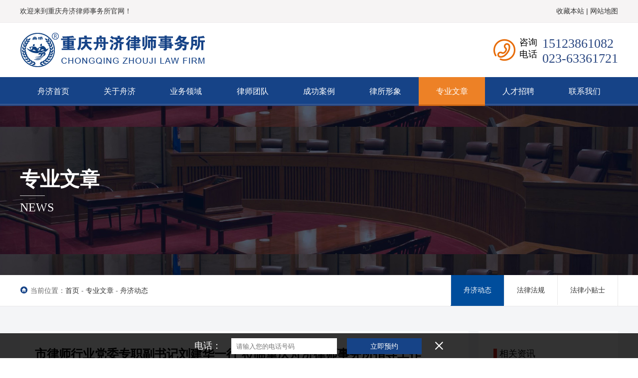

--- FILE ---
content_type: text/html; charset=utf-8
request_url: http://www.cqzjlssws.com/djdt/168.html
body_size: 6536
content:
<!DOCTYPE html PUBLIC "-//W3C//DTD XHTML 1.0 Transitional//EN" "http://www.w3.org/TR/xhtml1/DTD/xhtml1-transitional.dtd">
<html xmlns="http://www.w3.org/1999/xhtml">
<head>
<meta http-equiv="Content-Type" content="text/html; charset=utf-8" />
<meta http-equiv="X-UA-Compatible" content="IE=edge">
<meta name="renderer" content="webkit">
<title>市律师行业党委专职副书记刘建华一行 莅临重庆舟济律师事务所指导工作_舟济动态_重庆舟济律师事务所【官网】</title>
<meta name="keywords" content="重庆律师事务所,重庆舟济律师事务所" />
<meta name="description" content="7月29日下午，市律师行业党委专职副书记刘建华一行莅临重庆舟济律师事务所，深入调研了舟济所的发展情况，对党支部党建工作进行了检查指导。舟济所主任、党支部书记张卫东介绍了律所的基本情况，从律所的规模、业务领域和发展方向及对青年律师的培养进行了汇报，并对律所党支部成立以来开展的党建活动，包括“不忘初心" />
<link href="/cs/cs.css" rel="stylesheet" type="text/css" />
<link href="/cs/iconfont.css" rel="stylesheet" type="text/css" />
<link href="/cs/link.css" rel="stylesheet" type="text/css" />
<link href='http://cdn.repository.webfont.com/webfonts/nomal/122367/35481/5d5e66d6f629d8136cea4dc5.css' rel='stylesheet' type='text/css' />
<link href="/cs/index.css" rel="stylesheet" type="text/css" />
<script src="/js/jquery-1.8.3.min.js"></script>
</head>

<body>
<div class="q1">
<li><dl>欢迎来到重庆舟济律师事务所官网！</dl><dt>收藏本站 | <a href="/sitemap.xml">网站地图</a></dt></li>
</div>
<div class="q2">
<div class="q3"><a href="/"><img src="/static/upload/image/20210108/1610075839380960.png" /></a></div>
<div class="q4"><span class="iconfont icon-dianhua"></span><em>咨询<br />电话</em><dl><dt>15123861082</dt><dt>023-63361721</dt></dl></div>
</div>
<div class="q5">
<div class="q6">
<li>
<a href="/"><dl>舟济首页</dl></a>
</li>
<li>
<a href="/djjs/"><dl>关于舟济</dl></a>
<dt>
<a href='/djjs/' title='舟济介绍'><p>舟济介绍</p></a><a href='/qywh/' title='企业文化'><p>企业文化</p></a>
</dt>
</li>
<li>
<a href="/yw/"><dl>业务领域</dl></a>
<dt>
<a href='/fcjf/' title='房产纠纷'><p>房产纠纷</p></a><a href='/ldgs/' title='劳动工伤'><p>劳动工伤</p></a><a href='/jtsg/' title='交通事故'><p>交通事故</p></a><a href='/flgw/' title='法律顾问'><p>法律顾问</p></a><a href='/hyjt/' title='婚姻家庭'><p>婚姻家庭</p></a><a href='/xsaj/' title='刑事案件'><p>刑事案件</p></a><a href='/htjf/' title='合同纠纷'><p>合同纠纷</p></a><a href='/zwjf/' title='债务纠纷'><p>债务纠纷</p></a>
</dt>
</li>
<li>
<a href="/team/"><dl>律师团队</dl></a>
</li>
<li>
<a href="/case/"><dl>成功案例</dl></a>
</li>
<li>
<a href="/xxzs/"><dl>律所形象</dl></a>
<dt>
<a href='/xxzs/' title='形象展示'><p>形象展示</p></a><a href='/djzz/' title='荣誉展示'><p>荣誉展示</p></a>
</dt>
</li>
<li>
<a href="/news/"><dl class="q7">专业文章</dl></a>
<dt>
<a href='/djdt/' title='舟济动态'><p>舟济动态</p></a><a href='/flfg/' title='法律法规'><p>法律法规</p></a><a href='/flwa/' title='法律小贴士'><p>法律小贴士</p></a>
</dt>
</li>
<li>
<a href="/rcll/"><dl>人才招聘</dl></a>
<dt>
<a href='/rcll/' title='人才理念'><p>人才理念</p></a><a href='/zpzw/' title='招聘职位'><p>招聘职位</p></a>
</dt>
</li>
<li>
<a href="/cont/"><dl>联系我们</dl></a>
<dt>
<a href='/cont/' title='联系我们'><p>联系我们</p></a><a href='/gbook/' title='在线预约'><p>在线预约</p></a>
</dt>
</li>
</div>
</div>
<div class="q62" style="background-image:url(/static/upload/image/20200601/1591024998426760.jpg);"><li><p>专业文章</p><span></span><dl>news</dl></li></div>
<div class="q238">
<div class="q239">
<div class="q240"><span class="iconfont icon-shouye7"></span>当前位置：<a href="/">首页</a> - <a href="/news/">专业文章</a> - <a href="/djdt/">舟济动态</a></div>
<div class="q241">
<a href="/djdt/"><dl>舟济动态</dl></a><a href="/flfg/"><li>法律法规</li></a><a href="/flwa/"><li>法律小贴士</li></a>
</div>
</div>
</div>
<div class="q65">
<div class="q080">
<div class="q081">
<div class="q082">
<div class="q083">
<div class="q084">
<li>市律师行业党委专职副书记刘建华一行 莅临重庆舟济律师事务所指导工作</li>
<dl>发布时间：2020-07-30 浏览次数：4774次 作者：<a href="/">舟济律师事务所</a></dl>
</div>
<div class="q085">
<p>7月29日下午，市律师行业党委专职副书记刘建华一行莅临重庆舟济律师事务所，深入调研了舟济所的发展情况，对党支部党建工作进行了检查指导。</p><p>&nbsp;<img src="/static/upload/image/20200730/1596082789140626.png" title="1596082789140626.png" alt="微信截图_20200730122005.png"/></p><p><br/></p><p><img src="/static/upload/image/20200730/1596082103178887.jpg" title="1596082103178887.jpg" alt="1111111.jpg"/></p><p>舟济所主任、党支部书记张卫东介绍了律所的基本情况，从律所的规模、业务领域和发展方向及对青年律师的培养进行了汇报，并对律所党支部成立以来开展的党建活动，包括“不忘初心，牢记使命”主题教育活动、社区法律公益宣传、送温暖下乡活动、党组织生活会的开展情况也作了祥尽汇报。<br/></p><p>刘建华副书记通过深入了解，就进一步抓好律所党建工作，推动律所良性发展，提出了五点建议：</p><p>一是要组织加强政治学习。要组织所内律师认真学习习总书记重要讲话及中央会议精神，学习政策方针，增强党员律师及其他律师的政治意识，提高政治敏感度。</p><p>二是要引导党员律师增强业务水平。通过“双培计划”将优秀的律师培养成党员律师，将党员律师培养成优秀骨干，实现律师的良性有序的发展。</p><p>三是要丰富党建活动形式。开展党建活动的时候，一定要注意形式的多样性，要有特色、有重点、有创新，如开展内部知识竞赛、技能比赛等活动；同时也可以通过与行业内外其他党组织联建联谊的方式，将党建活动开展得更丰富多彩，增强党支部的吸引力、凝聚力。</p><p>四是要引导青年律师多参加公益活动。部分青年律师业务水平有待提高，社会责任感有待加强，党员律师要带头在参加公益服务群众的过程中不断提升自身业务技能，增强社会责任感。</p><p>五是要引导律师依法规范诚信执业。组织律师学习执业纪律、规则，引导律师在执业过程中合规执业。</p><p>&nbsp;&nbsp;&nbsp;&nbsp;通过本次调研指导，舟济所看到了自己的不足，在以后的工作中，将加强党建工作与律所的发展相融合，充分发挥党支部的战斗堡垒作用和党员的先锋模范作用，推动律所的健康、良性发展。</p><p><br/></p>
</div>
</div>
<div class="q086">
<li>上一篇<a href="/djdt/166.html"><dt>“《民法典》对劳动法的影响”主题讨论会暨“重庆劳动法律人”首届线下主题交流会在重庆舟济律师事务所顺利召开</dt></a></li>
<dl>下一篇<a href="/djdt/171.html"><dt>专业的交流、激情的碰撞 — 人损评残评级学习</dt></a></dl>
</div>
</div>
<div class="q087">
<div class="q089"><span></span><em>相关资讯</em></div>
<div class="q088">

<a href="/djdt/32.html" title="当事人对公安机关交通管理部门的检验、鉴定结论有异议怎么办?"><li><p><span class="iconfont icon-dian1"></span>当事人对公安机关交通管理部门的检验、鉴定结论有异议怎么办?</p><dl>2020-05-31</dl></li></a>
<a href="/djdt/171.html" title="专业的交流、激情的碰撞 — 人损评残评级学习"><li><p><span class="iconfont icon-dian1"></span>专业的交流、激情的碰撞 — 人损评残评级学习</p><dl>2020-12-04</dl></li></a>
<a href="/djdt/162.html" title="重庆舟济律师事务所杨军律师参加两江新区律师行业委员会党建调研督查部署会"><li><p><span class="iconfont icon-dian1"></span>重庆舟济律师事务所杨军律师参加两江新区律师行业委员会党建调研督查部署会</p><dl>2020-06-05</dl></li></a>
<a href="/djdt/29.html" title="交通事故调解参加人因故不能按期参加调解的怎么办?"><li><p><span class="iconfont icon-dian1"></span>交通事故调解参加人因故不能按期参加调解的怎么办?</p><dl>2020-05-31</dl></li></a>
<a href="/djdt/168.html" title="市律师行业党委专职副书记刘建华一行 莅临重庆舟济律师事务所指导工作"><li><p><span class="iconfont icon-dian1"></span>市律师行业党委专职副书记刘建华一行 莅临重庆舟济律师事务所指导工作</p><dl>2020-07-30</dl></li></a>
<a href="/djdt/164.html" title="舟济律所邀请西南政法大学教授给全体律师授课《民法典》"><li><p><span class="iconfont icon-dian1"></span>舟济律所邀请西南政法大学教授给全体律师授课《民法典》</p><dl>2020-06-15</dl></li></a>
<a href="/djdt/31.html" title="公安机关交通管理部门是否必须进行调解损害赔偿工作?"><li><p><span class="iconfont icon-dian1"></span>公安机关交通管理部门是否必须进行调解损害赔偿工作?</p><dl>2020-05-31</dl></li></a>
<a href="/djdt/166.html" title="“《民法典》对劳动法的影响”主题讨论会暨“重庆劳动法律人”首届线下主题交流会在重庆舟济律师事务所顺利召开"><li><p><span class="iconfont icon-dian1"></span>“《民法典》对劳动法的影响”主题讨论会暨“重庆劳动法律人”首届线下主题交流会在重庆舟济律师事务所顺利召开</p><dl>2020-07-06</dl></li></a>
<a href="/djdt/165.html" title="建党99周年，峥嵘岁月，不忘初心！"><li><p><span class="iconfont icon-dian1"></span>建党99周年，峥嵘岁月，不忘初心！</p><dl>2020-07-01</dl></li></a>
<a href="/djdt/30.html" title="交通事故调解的开始期限如何确定?"><li><p><span class="iconfont icon-dian1"></span>交通事故调解的开始期限如何确定?</p><dl>2020-05-31</dl></li></a>
</div>
</div>
</div>
<div class="q66"></div>
</div>
</div>
<div class="q54">
<div class="q55">
<div class="q56">
<li><select name="select" id="select" class="q57" onChange="if(this.value!='')window.open(this.value);this.options[0].selected=true">
<option>法院相关链接</option>

</select></li>
<li><select name="select" id="select" class="q57" onChange="if(this.value!='')window.open(this.value);this.options[0].selected=true">
<option>全国法律链接</option>

</select></li>
<li><select name="select" id="select" class="q57" onChange="if(this.value!='')window.open(this.value);this.options[0].selected=true">
<option>友情链接</option>

<option value=http://www.cqzjlssws.com/>重庆律师事务所</option>
<option value=http://www.iiheart.cn/>魔域私服</option>
</select></li>
</div>
<div class="q58">
<dl>底部导航</dl>
<a href="/djjs/"><dt>关于舟济</dt></a>
<a href="/fcjf/"><dt>业务领域</dt></a>
<a href="/team/"><dt>律师团队</dt></a>
<a href="/case/"><dt>成功案例</dt></a>
<a href="/xxzs/"><dt>律所形象</dt></a>
<a href="/news/"><dt>专业文章</dt></a>
<a href="/rcll/"><dt>人才招聘</dt></a>
<a href="/cont/"><dt>联系我们</dt></a>
</div>
<div class="q59">
<li><span class="iconfont icon-changyongtubiao-xianxingdaochu-zhuanqu-"></span>重庆舟济律师事务所</li>
<li><span class="iconfont icon-dianhua3"></span>联系电话：023-63361721</li>
<li><span class="iconfont icon-dianhua3"></span>联系电话：15123861082</li>
<li><span class="iconfont icon-youxiang"></span>联系邮箱：cqzhoujilawfirm@163.com</li>
<li><span class="iconfont icon-dizhi"></span>联系地址：重庆市两江新区杨柳路3号重科院2期B栋2105</li>
</div>
<div class="q60"><img src="/static/upload/image/20200531/1590912872982485.jpg" /><p>扫一扫 关注我们</p></div>
</div>
</div>
<div class="q61">
<li>
<dl>版权所有：重庆舟济律师事务所 Copyright © 2018-2024 www.cqzjlssws.com All Rights Reserved.</dl>
<dt><a href="http://beian.miit.gov.cn/" target="_blank" class="a1">渝ICP备18004117号-1</a></dt>
</li>
</div>
<div class="q123" id="light1">
<form action="/form/2/" method="post" name="forma" onSubmit="javascript:return checka();"><li><span>电话：</span><em><input type="text" name="dh" id="dh" class="q124" placeholder="请输入您的电话号码" /></em><em><input type="submit" name="button" id="button" value="立即预约" class="q125" /></em><a href = "javascript:void(0)" onclick = "document.getElementById('light1').style.display='none';document.getElementById('fade').style.display='none'"><i class="iconfont icon-close"></i></a></li></form>
</div>
<script language="javascript">
function checka()
{
var dh=document.forma.dh.value
if (document.forma.dh.value=="")
{
window.alert("请输入手机号码!");
forma.dh.focus();
return false;
}
if (dh.length < 11)
{window.alert("手机错误!");
forma.dh.focus();
return false;}
}
</script>
<script language="javascript">
function check()
{
var dh=document.form.dh.value
if (document.form.lx.value=="")
{
window.alert("请选择法律类型!");
form.lx.focus();
return false;
}
if (document.form.xm.value=="")
{
window.alert("请输入姓名!");
form.xm.focus();
return false;
}
if (document.form.dh.value=="")
{
window.alert("请输入手机号码!");
form.dh.focus();
return false;
}
if (dh.length < 11)
{window.alert("手机错误!");
form.dh.focus();
return false;}
}
</script>
<script>
var _hmt = _hmt || [];
(function() {
  var hm = document.createElement("script");
  hm.src = "https://hm.baidu.com/hm.js?88709ad2b1a9f75f84fdd694d774d21e";
  var s = document.getElementsByTagName("script")[0]; 
  s.parentNode.insertBefore(hm, s);
})();
</script>
</body>
</html>


--- FILE ---
content_type: text/css
request_url: http://www.cqzjlssws.com/cs/cs.css
body_size: 14308
content:
/* CSS Document */
body {
	margin-left: 0px;
	margin-top: 0px;
	margin-right: 0px; min-width:1200px;
	margin-bottom: 0px;
	font-family:Heiti, Heiti SC, DroidSans, DroidSansFallback, Arial, "Microsoft YaHei"; font-size:12px;
}
*{ font-family:Heiti, Heiti SC, DroidSans, DroidSansFallback, Arial, "Microsoft YaHei";}
dl,dt,dd,li,p,ul,h,h1,h2,h3,h4,h5,b,em,span,i,b{
	margin:0px;
	padding:0px;
	font-weight:normal;
	font-style: normal;
}
li {list-style-type:none;}
img{border:none;border:0;vertical-align:middle;}
.q1{
	background-color:#f6f4f4;
	line-height:45px;
	overflow:hidden;
	border-bottom-width: 1px;
	border-bottom-style: solid;
	border-bottom-color: #efedee;
}
.q1 li{ width:1200px; margin:0 auto;}
.q1 dl{ float:left; font-size:14px; color:#333333;}
.q1 dt{ float:right; font-size:14px; color:#333333;}
.q2{ width:1200px; margin:0 auto; overflow:hidden;}
.q3{ float:left; padding-bottom:20px; padding-top:20px;}
.q4{ float:right; margin-top:27px;}
.q4 span{ float:left; display:inline-block; font-size:50px; color:#e76c09;}
.q4 dl{ float:right; padding-left:0px; padding-left:5px;}
.q4 p{ font-size:18px; color:#000; line-height:20px;}
.q4 dt{ font-size:26px; color:#2b4882;font-family:'Impact';}
.q4 em{ float:left; color:#000; font-size:18px; margin-left:5px; margin-right:5px;}
.q5{ height:58px; background-image:url(../images/t_09.png);}
.q6{ width:1200px; margin:0 auto;}
.q6 li{ width:11.11111%; float:left;position:relative;}
.q6 dl{ text-align:center; line-height:58px; font-size:16px; color:#FFFFFF; cursor:pointer;}
.q6 li:hover dl{ background-image:url(../images/t_07.png);}
.q6 dt{ position:absolute; right:0px; top:58px; width:100%; z-index:9999; display:none;}
.q6 li:hover dt{ display:block;}
.q6 p{ text-align:center; line-height:40px; font-size:14px; background-color:#164387; cursor:pointer; color:#FFFFFF;}
.q6 p:hover{ background-color:#ed8126;}
.q7{ background-image:url(../images/t_07.png);}
.q8{
	height:550px;
	background-image:url(../images/01.jpg);
	background-repeat: no-repeat;
	background-position: center center;
}
.q9{ background-color:#f3f3f3; padding-bottom:15px; padding-top:15px; overflow:hidden;}
.q10{ width:1200px; margin:0 auto; line-height:35px;}
.q11{ float:left; font-size:14px;}
.q11 span{ color:#164387; display:inline-block; margin-right:10px;}
.q12{
	float:right;
	width:260px;
	background-color:#414e70;
	height:35px;
	border-radius:20px;
}
.q12 dl{ float:left;}
.q12 dt{ float:right; padding-right:15px; padding-top:8px; cursor:pointer;}
.q13{
	width:180px;
	float:left;
	line-height:35px; color:#FFFFFF;
	border-top-style: none;
	border-right-style: none; padding-left:15px; font-size:14px;
	border-bottom-style: none;
	border-left-style: none;background-color:transparent;outline:medium;
}
.q14{
	background-image:url(../images/abg_14.jpg); padding-bottom:50px;
	background-position: center center; overflow:hidden;
}
.q15{ overflow:hidden; text-align:center; margin-top:40px; color:#FFFFFF;}
.q15 p{ font-size:36px;}
.q15 dl{ font-size:30px; padding-top:0px;}
.q15 span{ display:inline-block; width:50px; height:3px; background-color:#FFFFFF; margin-top:10px;}
.q16{ width:1200px; margin:0 auto; overflow:hidden; margin-top:40px;}
.q16 li{ width:25%; float:left; overflow:hidden; padding-bottom:30px; padding-top:30px; background-color:rgba(255, 255, 255, 0.8);-moz-transition: all 0.3s ease; -webkit-transition: all 0.3s ease; transition: all 0.3s ease;}
.q16 dl{ overflow:hidden; cursor:pointer;}
.q16 span{
	float:left;
	display:inline-block;
	margin-left:20px;
	width:50px;
	height:50px;
	text-align:center; font-size:24px; color:#164387;box-sizing:border-box;border-radius:50px;
	line-height:45px; margin-right:10px;
	border: 1px solid #164387;
}
.q16 dt{
	float:left;
	font-size:12px;
	color:#164387;
	text-transform: uppercase;
}
.q16 p{ font-size:20px;}
.q16 ul{ overflow:hidden; padding-left:75px; padding-top:10px;}
.q16 h2{ width:45%; cursor:pointer; line-height:35px; color:#333333; font-size:16px; float:left;}
.q16 em{ color:#164387;}
.q16 li:nth-child(2n){ background-color:rgba(255, 255, 255, 0.6);}
.q16 li:nth-child(3n){ background-color:rgba(255, 255, 255, 0.9);}
.q16 li:nth-child(4n){ background-color:rgba(255, 255, 255, 0.8);}
.q16 li:nth-child(5n){ background-color:rgba(255, 255, 255, 0.95);}
.q16 li:nth-child(6n){ background-color:rgba(255, 255, 255, 0.7);}
.q16 li:nth-child(7n){ background-color:rgba(255, 255, 255, 0.8);}
.q16 li:nth-child(8n){ background-color:rgba(255, 255, 255, 0.6);}
.q16 li:hover{ background-color:#164387;}
.q16 li:hover span{border: 1px solid #fff; color:#fff;}
.q16 li:hover dt{ color:#FFFFFF;}
.q16 li:hover h2{ color:#FFFFFF;}
.q16 li:hover em{ color:#FFFFFF;}
.q16 li h2:hover{ color:#ed8126;}
.q16 li h2:hover em{ color:#ed8126;}
.q17{
	width:200px;
	height:50px;
	margin:0 auto;
	text-align:center;
	line-height:50px;
	font-size:20px; margin-top:50px; cursor:pointer;
	color:#FFFFFF;
	border: 1px solid rgba(255, 255, 255, 0.6);-moz-transition: all 0.3s ease; -webkit-transition: all 0.3s ease; transition: all 0.3s ease;
}
.q17:hover{ background-color:rgba(255, 255, 255, 0.6); color:#164387;}
.q18{
	background-image:url(../images/abg_15.jpg); padding-bottom:50px;
	background-position: center top; overflow:hidden;
}
.q19{ text-align:center; overflow:hidden; margin-top:50px; color:#FFFFFF;}
.q19 p{ font-size:38px; font-weight:bolder; font-family:Microsoft YaHei;}
.q19 dl{ font-size:22px; color:#FFFFFF; padding-top:15px;}
.q19 span{
	display:inline-block; margin-top:20px;
	padding:7px 50px 7px 50px; cursor:pointer; color:#FFFFFF;
	font-size:20px;border-radius:45px;-moz-transition: all 0.3s ease; -webkit-transition: all 0.3s ease; transition: all 0.3s ease;
	border: 1px solid #FFFFFF;
}
.q19 span:hover{ background-color:#164387;border: 1px solid #164387;}
.q20{ width:1200px; margin:0 auto; background-color:#FFFFFF; margin-top:40px; padding:30px;box-sizing:border-box; overflow:hidden;}
.q21{ float:left; width:550px; height:370px;}
.q21 img{ width:550px; height:370px;}
.q22{ float:right; width:570px;}
.q23{ overflow:hidden;}
.q23 dl{
	font-size:18px;
	color:#333333;
	text-transform: uppercase;
}
.q23 p{ color:#164387; font-size:30px;}
.q23 dt{ font-size:16px; color:#535353; line-height:35px; padding-top:15px;}
.q24{ overflow:hidden; text-align:center; margin-top:20px;}
.q24 li{ float:left; padding-left:37px; padding-right:37px;}
.q24 dl{ color:#164387; font-size:24px;}
.q24 span{font-family:'Impact'; font-size:50px;}
.q24 dt{ font-size:16px; color:#333333;}
.q25{ overflow:hidden; margin-top:40px; text-align:center;}
.q25 dl{
	line-height:50px;
	background-image:url(../images/tiao_03.png);
	background-position: center center;
	font-size:32px; font-weight:bolder;
	color:#333333;
	background-repeat: no-repeat;
}
.q25 dt{ font-size:16px; color:#666666;}
.q26{ width:1200px; overflow:hidden; margin:0 auto; margin-top:40px;}
.q26 li{ float:left; width:280px; margin-right:26px; overflow:hidden;border-radius:10px; text-align:center; padding-bottom:50px; padding-top:50px; color:#FFFFFF; background-color:#164387;}
.q26 span{ font-size:60px;}
.q26 p{ font-size:24px; padding-top:15px;}
.q26 em{ width:50px; height:1px; display:inline-block; background-color:#FFFFFF; margin-bottom:25px; margin-top:10px;}
.q26 dl{ font-size:18px; line-height:30px; height:90px;}
.q26 li:nth-child(4n){ background-color:#226ad7; margin-right:0%;}
.q26 li:nth-child(2n){ background-color:#1e58b0;}
.q26 li:nth-child(3n){ background-color:#2063c7;}
.q27{
	background-image:url(../images/tdbj_02.jpg);
	overflow:hidden;
	margin-top:40px; padding-bottom:50px;
	background-position: center center;background-size:auto 100%;  
}
.q28{ overflow:hidden; margin-top:40px; text-align:center;}
.q28 dl{
	line-height:50px;
	background-image:url(../images/tiao_03.png);
	background-position: center center;
	font-size:32px; font-weight:bolder;
	color:#164387;
	background-repeat: no-repeat;
}
.q28 dt{ font-size:16px; color:#164387;}
.q29{ width:1200px; margin:0 auto; overflow:hidden;}
.q29 li{ float:left; width:380px; margin-right:30px; overflow:hidden; background-color:#FFFFFF; margin-top:30px;}
.q29 dl{ width:100%; height:300px; overflow:hidden;}
.q29 img{ width:100%;-moz-transition: all 0.3s ease; -webkit-transition: all 0.3s ease; transition: all 0.3s ease;}
.q29 ul{ padding:10px 15px 15px 15px;}
.q29 dt{ line-height:40px; font-size:18px; color:#626262;}
.q29 span{ font-size:24px; color:#000000; display:inline-block; margin-right:10px; cursor:pointer;}
.q29 span:hover{ color:#164387;}
.q29 h2{ color:#164387; font-size:16px;}
.q29 h3{ font-size:14px; color:#626262; line-height:25px; padding-top:6px; height:50px;}
.q29 em{ float:left; display:inline-block; width:49.9%; text-align:center; line-height:40px; font-size:16px; color:#FFFFFF; cursor:pointer; background-color:#ed8126;-moz-transition: all 0.3s ease; -webkit-transition: all 0.3s ease; transition: all 0.3s ease;}
.q29 i{ float:right; display:inline-block; width:50%; text-align:center; line-height:40px; font-size:16px; color:#FFFFFF; cursor:pointer; background-color:#164387;-moz-transition: all 0.3s ease; -webkit-transition: all 0.3s ease; transition: all 0.3s ease;}
.q29 li:nth-child(3n){ margin-right:0;}
.q29 li:hover img{transform: scale(1.2, 1.2);}
.q29 li em:hover{
	letter-spacing: 2px;
}
.q29 li i:hover{
	letter-spacing: 2px;
}
.q30{ width:550px; margin:0 auto; overflow:hidden; line-height:50px; background-color:#FFFFFF;border-radius:25px; margin-top:40px;}
.q30 dl{ width:330px; float:left; font-size:26px; color:#164387; text-align:center;}
.q30 em{ text-align:center; display:inline-block;}
.q30 span{ display:inline-block; margin-right:10px; font-size:32px; float:left;}
.q30 dt{ float:right; width:220px; cursor:pointer; text-align:center; background-color:#164387; font-size:16px; color:#FFFFFF;border-radius:25px 0px 0px 25px;-moz-transition: all 0.3s ease; -webkit-transition: all 0.3s ease; transition: all 0.3s ease;}
.q30 dt:hover{ background-color:#ed8126;}
.q31{
	background-image:url(../images/case_02.jpg);
	background-position: center center; overflow:hidden; padding-bottom:50px;
}
.q32{ overflow:hidden; margin-top:40px; text-align:center;}
.q32 dl{
	line-height:50px;
	background-image:url(../images/tiao_033.png);
	background-position: center center;
	font-size:32px; font-weight:bolder;
	color:#fff;
	background-repeat: no-repeat;
}
.q32 dt{ font-size:16px; color:#fff;}

.q33{ width:1200px; margin:0 auto; overflow:hidden; padding-top:20px;}
.q34{ width:1250px; overflow:hidden;}
.q33 li{
	height:101px;
	background-color:#FFFFFF; float:left; margin-top:20px;
	background-image:url(../images/e_03.png);-moz-transition: all 0.3s ease; -webkit-transition: all 0.3s ease; transition: all 0.3s ease;
	background-repeat: no-repeat; width:580px; margin-right:40px; cursor:pointer;
}
.q33 h1{ width:110px; text-align:center; font-size:26px; color:#FFFFFF; float:left; margin-right:20px; padding-left:15px; padding-right:22px; padding-top:13px;box-sizing:border-box;}
.q33 h2{ font-size:18px; padding-top:10px; padding-bottom:5px; color:#000000;}
.q33 h3{ font-size:14px; color:#434343; line-height:25px; padding-right:10px;}
.q33 li:hover h2{ color:#e60012;}
.q33 li:hover{ background-image:url(../images/e_033.png);}
.q35{ width:1200px; margin:0 auto; overflow:hidden;}
.q35 li{ float:left; width:380px; margin-right:26px; overflow:hidden; height:300px;position:relative; margin-top:25px;}
.q35 dl{ width:100%; line-height:45px; position:absolute; right:0px; bottom:0px; background-color:rgba(22, 67, 135, 0.9); text-align:center; font-size:16px; color:#FFFFFF; cursor:pointer;-moz-transition: all 0.3s ease; -webkit-transition: all 0.3s ease; transition: all 0.3s ease;}
.q35 img{ width:100%; min-height:300px;-moz-transition: all 0.3s ease; -webkit-transition: all 0.3s ease; transition: all 0.3s ease;}
.q35 li:nth-child(3n){ margin-right:0;}
.q35 li:hover dl{ background-color:#ed8126;}
.q35 li:hover img{transform: scale(1.2, 1.2);}
.q36{ background-color:#efefef; overflow:hidden; margin-top:40px; padding-bottom:50px;}
.q37{ width:1200px; margin:0 auto; overflow:hidden; margin-top:50px;}
.q37 li{ float:left; width:100px; margin-left:35px; margin-right:35px;}
.q37 span{
	width:100px;
	height:100px;
	text-align:center;
line-height:100px;
	box-sizing:border-box;
	border-radius:60px;
	font-size:50px; display:inline-block;
	color:#164387;
	border: 1px solid #164387;
}
.q37 p{ text-align:center; font-size:16px; color:#333333; margin-top:20px;}
.q38{
	width:550px;
	margin:0 auto;
	overflow:hidden;
	line-height:50px;
	background-color:#FFFFFF;
	border-radius:25px;
	margin-top:40px;
	border: 1px solid #164387;-moz-transition: all 0.3s ease; -webkit-transition: all 0.3s ease; transition: all 0.3s ease;
}
.q38 dl{ width:330px; float:left; font-size:26px; color:#164387; text-align:center;}
.q38 em{ text-align:center; display:inline-block;}
.q38 span{ display:inline-block; margin-right:10px; font-size:32px; float:left;}
.q38 dt{ float:right; width:220px; cursor:pointer; text-align:center; background-color:#164387; font-size:16px; color:#FFFFFF;border-radius:25px 0 0 25px;-moz-transition: all 0.3s ease; -webkit-transition: all 0.3s ease; transition: all 0.3s ease;}
.q38 dt:hover{ background-color:#ed8126;}
.q38:hover{border: 1px solid #ed8126;}
.q39{ width:1200px; margin:0 auto; overflow:hidden; margin-top:40px;}
.q40{
	width:380px;
	margin-right:30px;
	float:left;
	overflow:hidden;
	background-color:#fafafa; padding:20px;box-sizing:border-box;
	border: 1px solid #e1e1e1;
}
.q41{
	line-height:27px;
	padding-bottom:10px;
	border-bottom-width: 1px;
	border-bottom-style: solid;
	border-bottom-color: #164387; overflow:hidden;
}
.q41 span{ float:left; font-size:22px; color:#000;}
.q41 em{ float:right; font-size:14px; color:#164387; cursor:pointer;}
.q42{ overflow:hidden; padding-top:20px;}
.q42 img{ float:left; width:120px; height:80px; margin-right:10px;}
.q42 p{ font-size:19px; cursor:pointer;overflow: hidden;/*������������*/
	white-space: nowrap;/*������*/
	text-overflow:ellipsis;/*��������������...��ʾ*/}
.q42 dl{ font-size:14px; color:#666666; line-height:25px;}
.q42 p:hover{ color:#164387;}
.q43{ overflow:hidden; padding-top:10px;}
.q43 li{ line-height:35px; font-size:14px; color:#333333; cursor:pointer;overflow: hidden;/*������������*/
	white-space: nowrap;/*������*/
	text-overflow:ellipsis;/*��������������...��ʾ*/}
.q43 li:hover{ color:#164387;}
.q43 span{ color:#164387; font-size:14px;}
.q44{
	height:639px;
	background-image:url(../images/bb_02.jpg);
	background-repeat: no-repeat;
	background-position: center center; margin-top:40px;
}
.q45{ width:1200px; margin:0 auto; padding-left:600px;box-sizing:border-box; overflow:hidden;}
.q46{ overflow:hidden; margin-top:40px;}
.q46 p{ font-size:32px; font-weight:bolder; color:#FFFFFF;}
.q46 dl{ padding-top:10px; font-size:16px; color:#FFFFFF;}
.q46 span{ width:50px; height:3px; background-color:#FFFFFF; margin-top:10px; display:inline-block;}
.q47{ overflow:hidden; margin-top:50px; height:400px;}
.q47 li{ overflow:hidden; margin-top:40px;}
.q47 img{ float:left; margin-right:20px;}
.q47 p{ font-size:20px; color:#FFFFFF; padding-bottom:7px;}
.q47 dl{ font-size:14px; color:#FFFFFF; line-height:25px;}
.q48{
	height:747px;
	background-image:url(../images/bb_04.jpg);
	background-position: center center; overflow:hidden;
}
.q49{ width:1200px; margin:0 auto; overflow:hidden; margin-top:10px;}
.q50{ float:left; width:460px; height:510px; background-color:#FFFFFF;border-radius:5px; margin-top:50px;}
.q50 dl{ text-align:center; font-size:28px; padding-top:40px; padding-bottom:20px;}
.q50 li{ overflow:hidden; padding-top:15px; padding-left:25px;}
.q50 dt{ overflow:hidden; padding-top:25px; padding-left:25px; font-size:14px;}
.q50 span{ font-size:14px; color:#FF0000; margin-left:5px;}
.q50 em{ color:#164387; margin-right:5px;}
.q51{
	width:400px;
	line-height:45px;
	border: 1px solid #d8d8d8;border-radius:5px;box-sizing:border-box; padding-left:10px; font-size:16px; color:#535353;outline: medium; height:45px;
}
.q52{
	width:400px;
	line-height:50px;
	border: 1px solid #d8d8d8;border-radius:50px;box-sizing:border-box; text-align:center; cursor:pointer;font-size:16px; color:#fff;outline: medium; height:50px; background-color:#164387;-moz-transition: all 0.3s ease; -webkit-transition: all 0.3s ease; transition: all 0.3s ease;
}
.q52:hover{ background-color:#ed8126;}
.q53{ width:390px; float:left; margin-left:30px; margin-top:20px;}
.q53 li{ background-color:#FFFFFF; padding-bottom:42px; padding-top:42px; overflow:hidden; margin-top:30px;}
.q53 span{ display:inline-block; color:#164387; font-size:50px; float:left; margin-right:10px; margin-left:30px; margin-top:7px;}
.q53 dl{ float:left; font-size:18px; color:#666666;}
.q53 p{ font-size:26px; color:#000000;}
.q54{ background-color:#505159; padding-bottom:60px; padding-top:60px; overflow:hidden;}
.q55{ width:1200px; margin:0 auto;}
.q56{ width:170px; float:left; padding-top:5px;}
.q56 li{ padding-bottom:15px;}
.q57{
	width:100%;
	line-height:35px;
	height:35px;
	background-color:#FFFFFF;
	border-top-style: none;border-radius:2px;
	border-right-style: none; padding-left:10px;box-sizing:border-box;
	border-bottom-style: none;
	border-left-style: none;
}
.q58{
	float:left;
	border-right-width: 1px;
	border-left-width: 1px;
	border-right-style: solid; width:220px;
	border-left-style: solid; padding-bottom:50px;
	border-right-color: rgba(255, 255, 255, 0.1);
	border-left-color: rgba(255, 255, 255, 0.1); margin-left:50px; padding-left:40px; padding-right:40px;
}
.q58 dl{ width:100%; font-size:16px; color:#FFFFFF; padding-bottom:15px;}
.q58 dt{ width:50%; float:left; line-height:35px; font-size:16px; color:#CCCCCC; cursor:pointer;}
.q58 dt:hover{ color:#FFFFFF;}
.q59{ float:left; margin-left:50px;}
.q59 li{ font-size:16px; color:#FFFFFF; line-height:35px;}
.q59 span{ display:inline-block; font-size:16px; margin-right:5px;}
.q60{ float:right;}
.q60 img{
	width:130px;
	padding:5px;
	border: 1px solid rgba(255, 255, 255, 0.4);
}
.q60 p{ text-align:center; font-size:14px; color:#FFFFFF; padding-top:10px;}
.q61{ background-color:#164387; overflow:hidden; padding-bottom:20px; padding-top:20px;}
.q61 li{ width:1200px; margin:0 auto;}
.q61 dl{ float:left; font-size:16px; color:#FFFFFF;}
.q61 dt{ float:right; font-size:16px; color:#FFFFFF;}
.q62{
	height:340px;
	background-image:url(../images/3335557552.jpg);
	background-size:100% auto;
	background-position: center center; overflow:hidden;
}
.q62 li{ width:1200px; margin:0 auto; margin-top:120px;}
.q62 p{ font-size:40px; color:#FFFFFF; font-weight:bolder;}
.q62 dl{
	font-size:24px;
	color:#FFFFFF; font-family:"Times New Roman", Times, serif;
	text-transform: uppercase;
}
.q62 span{ width:50px; height:1px; background-color:#ccc; display:inline-block; margin-top:5px; margin-bottom:10px;}
.q63{ overflow:hidden; text-align:center; margin-top:30px;}
.q63 dl{ font-size:40px; color:#333333;}
.q63 span{ text-align:center; display:inline-block; margin-top:10px;}
.q63 em{ float:left; width:50px; height:1px; background-color:#999999; margin-left:10px; margin-right:10px; display:inline-block; margin-top:13px;}
.q63 i{
	font-size:16px;
	color:#999999;
	display:inline-block;
	float:left;
	text-transform: uppercase;
}
.q64{ width:1200px; margin:0 auto; padding-top:30px; font-size:16px; line-height:200%; color:#000;}
.q65{
	background-image:url(../images/weee_02.png);
	background-repeat: repeat-x; overflow:hidden;
	background-position: left bottom; min-height:200px;
}
.q66{ height:40px;}
.q67{ width:1200px; height:181px; background-image:url(../images/cont.jpg); margin:0 auto; margin-top:20px;}
.q67 li{ padding-left:240px; overflow:hidden; padding-top:40px; padding-right:40px;}
.q67 dl{ font-size:20px; padding-bottom:10px; color:#004380;}
.q67 dt{ font-size:16px; color:#666666; line-height:28px;}
.q68{ background-color:#f5f5f5; width:1200px; margin:0 auto; margin-top:20px;box-sizing:border-box; padding:30px; overflow:hidden;}
.q68 li{
	border-bottom-width: 2px;
	border-bottom-style: solid; font-size:26px; color:#004380;
	border-bottom-color: #f0332d; padding-bottom:15px; margin-bottom:20px;
}
.q68 dl{
	float:left;
	width:50%;
	border-bottom-width: 1px; line-height:45px;
	border-bottom-style: solid; overflow: hidden; padding-bottom:20px; padding-top:20px; font-size:16px;
	border-bottom-color: #dddddd;
}
.q68 span{
	display:inline-block;
	width:45px;
	height:45px;
	float:left;
	line-height:45px;border-radius:50px; font-size:24px; color:#004380;
	margin-right:10px; text-align:center;
	border: 2px solid #004380;
}
.q69{ width:1200px; margin:0 auto; margin-top:20px;}
.q70{ width:1200px; margin:0 auto; overflow:hidden;}
.q70 li{
	overflow:hidden;
	padding-bottom:30px;
	padding-top:30px;
	border-bottom-width: 1px;
	border-bottom-style: solid; background-color:#FFFFFF;
	border-bottom-color: rgba(0, 0, 0, 0.1);
}
.q70 dl{ float:left; width:280px; height:170px; overflow:hidden; margin-right:30px;}
.q70 img{ width:100%; min-height:170px;-moz-transition: all 0.3s ease; -webkit-transition: all 0.3s ease; transition: all 0.3s ease;}
.q70 p{ font-size:24px; padding-bottom:15px; cursor:pointer; font-family:Microsoft YaHei;overflow: hidden;/*������������*/
	white-space: nowrap;/*������*/
	text-overflow:ellipsis;/*��������������...��ʾ*/-moz-transition: all 0.3s ease; -webkit-transition: all 0.3s ease; transition: all 0.3s ease;}
.q70 dt{ font-size:14px; color:#666666; line-height:30px; height:80px;}
.q70 span{ float:left; display:inline-block; font-size:14px; color:#999999;}
.q70 em{ float:right; display:inline-block; padding:5px 15px 5px 15px; font-size:14px; cursor:pointer;border-radius:3px; background-color:#164387; color:#FFFFFF;-moz-transition: all 0.3s ease; -webkit-transition: all 0.3s ease; transition: all 0.3s ease;}
.q70 li:hover p{ color:#164387; font-weight:bolder;}
.q70 em:hover{ background-color:#ed8126;}
.q70 li:hover img{transform: scale(1.1, 1.1);}
.q70 i{ background-color:#164387; color:#FFFFFF; padding:3px 6px 3px 6px; display:inline-block; font-size:18px;border-radius:5px; margin-right:5px; float:left;}
.q71{ width:1200px; margin:0 auto; overflow:hidden;}
.q71 li{ width:280px; margin-right:26px; float:left; overflow:hidden; margin-top:30px; background-color:#FFFFFF;}
.q71 dl{
	height:250px; text-align:center; line-height:250px;
	overflow:hidden;-moz-transition: all 0.3s ease; -webkit-transition: all 0.3s ease; transition: all 0.3s ease;
	border: 1px solid #e5e5e5;
}
.q71 img{ max-width:90%; max-height:230px;}
.q71 span{ font-size:0px;}
.q71 p{ background-color:#f0f0f0; overflow:hidden; padding-bottom:13px; padding-top:13px; font-size:14px; color:#000; text-align:center;-moz-transition: all 0.3s ease; -webkit-transition: all 0.3s ease; transition: all 0.3s ease;overflow: hidden;/*������������*/
	white-space: nowrap;/*������*/
	text-overflow:ellipsis;/*��������������...��ʾ*/}
.q71 li:nth-child(4n){ margin-right:0px;}
.q71 li:hover p{ background-color:#004380; color:#FFFFFF;}
.q71 li:hover dl{border: 1px solid #004380;}





.q74{ overflow:hidden; text-align:center; width:1200px; margin:0 auto; margin-top:30px;}
.q74 img{ width:100%;}
.q74 p{ font-size:28px; color:#00427e; font-weight:bolder; font-family:Microsoft YaHei; margin-top:30px;}
.q74 em{ width:60px; height:4px; background-color:#f0332d; margin-top:20px; display:inline-block;}
.q75{ overflow:hidden; width:1200px; margin:0 auto; margin-top:50px;}
.q75 li{
	width:25%;
	float:left;
	text-align:center;
	border-right-width: 1px;box-sizing:border-box;
	border-right-style: solid;
	border-right-color: rgba(0, 0, 0, 0.1); overflow:hidden;
}
.q75 span{
	display:inline-block;
	width:120px; line-height:120px; font-size:60px;
	height:120px; color:#164387;border-radius:100px;
	border: 1px solid #164387;
}
.q75 p{ font-size:28px; color:#164387; padding-top:20px; padding-bottom:10px;}
.q75 em{ display:inline-block; width:40px; height:4px; background-color:#f0332d;}
.q75 dl{ padding-top:20px; font-size:22px; color:#000;}
.q75 li:nth-child(4n){border-right-width: 0px;}


.q77{
	width:1200px;
	margin:0 auto;
	margin-top:30px;
	background-image:url(../images/wh_03.png);
	background-repeat: no-repeat; min-height:500px;
	background-position: right bottom; overflow:hidden;
}
.q77 ul{ float:left; width:500px;}
.q77 li{
	overflow:hidden;
	padding-bottom:15px;
	padding-top:15px;
	border-bottom-width: 1px;
	border-bottom-style: dashed;
	border-bottom-color: #ccc;
}
.q77 p{ color:#00427e; font-weight:bolder; font-family:Microsoft YaHei; font-size:22px; padding-bottom:10px;}
.q77 dl{ font-size:16px; color:#333333; line-height:30px;}
.q77 dt{
	overflow:hidden; color:#00427e;
	padding-bottom:20px;
	padding-top:20px; font-size:18px; line-height:35px;
	border-bottom-width: 1px;
	border-bottom-style: dashed;
	border-bottom-color: #ccc;
}
.q79{ width:1200px; margin:0 auto; overflow:hidden;}
.q79 li{ float:left; width:280px; margin-right:26px; overflow:hidden; background-color:#f2f2f2; margin-top:30px;}
.q79 dl{ width:100%; height:300px; overflow:hidden;}
.q79 img{ width:100%;-moz-transition: all 0.3s ease; -webkit-transition: all 0.3s ease; transition: all 0.3s ease;}
.q79 ul{ padding:10px 15px 15px 15px;}
.q79 dt{ line-height:40px; font-size:18px; color:#626262;}
.q79 span{ font-size:24px; color:#000000; display:inline-block; margin-right:10px; cursor:pointer;}
.q79 span:hover{ color:#164387;}
.q79 h2{ color:#164387; font-size:16px;}
.q79 h3{ font-size:14px; color:#626262; line-height:25px; padding-top:6px; height:50px;}
.q79 em{ float:left; display:inline-block; width:49.9%; text-align:center; line-height:40px; font-size:16px; color:#FFFFFF; cursor:pointer; background-color:#ed8126;-moz-transition: all 0.3s ease; -webkit-transition: all 0.3s ease; transition: all 0.3s ease;}
.q79 i{ float:right; display:inline-block; width:50%; text-align:center; line-height:40px; font-size:16px; color:#FFFFFF; cursor:pointer; background-color:#164387;-moz-transition: all 0.3s ease; -webkit-transition: all 0.3s ease; transition: all 0.3s ease;}
.q79 li:nth-child(4n){ margin-right:0;}
.q79 li:hover img{transform: scale(1.2, 1.2);}
.q79 li em:hover{
	letter-spacing: 2px;
}
.q79 li i:hover{
	letter-spacing: 2px;
}




.q80{
	width:1200px; margin:0 auto;
	background-image:url(../images/lc_07.png);
	background-repeat: repeat-y; overflow:hidden;
	background-position: center top;
}
.q80 li{ overflow:hidden; margin-top:30px;}
.q80 span{ display:inline-block; width:90px; height:90px; font-size:26px; color:#FFFFFF; padding-left:33px; background-image:url(../images/lc_11.png); text-align:center; line-height:90px; margin-left:18px;}
.q80 dl{ background-color:#f5f5f5; width:570px; padding:30px;box-sizing:border-box;border-radius:10px; float:left; font-size:14px; color:#333333; line-height:180%;}
.q80 dt{ overflow:hidden; margin-top:30px;}
.q80 dt dl{ background-color:#f5f5f5; width:570px; padding:30px;box-sizing:border-box;border-radius:10px; float:right; font-size:14px; color:#333333; line-height:180%;}
.q80 dt span{ display:inline-block; width:90px; height:90px; font-size:26px; color:#FFFFFF; float:right; padding-right:33px; padding-left:0px; margin-right:18px; background-image:url(../images/lc_111.png); text-align:center; line-height:90px; margin-left:18px;}
.q80 dl:hover{ background-color:#006ad6; color:#FFFFFF;}
.q81{
	height:15px;
	background-image:url(../images/lc_03.png);
	background-repeat: no-repeat;
	background-position: center center;
}
.q82{ margin-top:50px; overflow:hidden;}

.q83{ width:1200px; margin:0 auto; overflow:hidden;}
.q83 li{
	width:380px;
	margin-right:30px;
	float:left;
	overflow:hidden; background-color:#fafafa;
	box-sizing:border-box; margin-top:30px;-moz-transition: all 0.3s ease; -webkit-transition: all 0.3s ease; transition: all 0.3s ease;
	border: 1px solid #e0e0e0;
}
.q83 img{ width:100%;}
.q83 p{ text-align:center; font-size:22px; font-weight:bolder; font-family:Microsoft YaHei; padding-top:20px;}
.q83 ul{ padding:20px; overflow:hidden; font-size:14px; line-height:180%;}
.q83 li:nth-child(3n){ margin-right:0px;}
.q83 li:hover{ background-color:#004d9c;}
.q83 li:hover p{ color:#FFFFFF;}
.q83 li:hover ul{ color:#FFFFFF;}
.q84{ width:1200px; margin:0 auto; text-align:center; margin-top:30px; font-size:22px; color:#004d9c; line-height:200%; background-color:#f0f0f0; padding:40px;box-sizing:border-box;}
.q85{ background-color:#fafafa; overflow:hidden; padding-bottom:50px; padding-top:20px;}


.q89{ background-color:#fafafa; overflow:hidden; padding-bottom:50px; padding-top:50px;}
.q90{ width:1200px; margin:0 auto; overflow:hidden; padding:50px 70px 50px 70px; background-color:#FFFFFF;box-sizing:border-box;}
.q91{
	text-align:center;
	overflow:hidden;
	border-bottom-width: 1px;
	border-bottom-style: solid;
	border-bottom-color: #e5e5e5; padding-bottom:15px;
}
.q91 li{ font-size:28px; color:#333333; padding-bottom:20px;}
.q91 h1{ font-size:14px; color:#666666;}
.q92{
	overflow:hidden;
	font-size:16px;
	line-height:200%;
	color:#000;
	padding-top:20px;
	border-bottom-width: 1px;
	border-bottom-style: solid;
	border-bottom-color: #e5e5e5; padding-bottom:30px;
}
.q92 img{ max-width:900px; margin-bottom:15px; margin-top:15px;}
.q93{ overflow:hidden;}
.q93 dl{ float:left; line-height:45px; font-size:16px; padding-top:15px;}
.q93 dd{ float:right; width:120px; line-height:35px; background-color:#666666; text-align:center; color:#FFFFFF; font-size:14px; margin-top:35px; cursor:pointer;}
.q93 dd:hover{ background-color:#004380; color:#FFFFFF;}
.q94{ overflow:hidden; text-align:center;}
.q94 img{ max-width:900px;}
.q95{ width:1200px; margin:0 auto; overflow:hidden; background-color:#FFFFFF; padding:35px;box-sizing:border-box; margin-top:40px;}
.q96{ float:left; width:380px; background-color:#f8f8f8; height:700px;}
.q96 img{ width:100%;}
.q96 ul{ padding:20px; overflow:hidden;}
.q96 dl{
	padding-bottom:15px;
	border-bottom-width: 1px; margin-bottom:10px;
	border-bottom-style: solid;
	border-bottom-color: #CCCCCC; font-size:16px;
}
.q96 span{ font-size:22px; color:#164387;}
.q96 dt{ overflow:hidden; padding-bottom:6px; padding-top:6px;}
.q96 em{ float:left; display:inline-block; width:30%; font-size:14px; font-weight:bolder;}
.q96 i{ float:right; display:inline-block; width:70%; font-size:14px;}
.q96 e{ display:inline-block; width:140px; height:40px; text-align:center; line-height:40px; font-size:14px; color:#FFFFFF; cursor:pointer; background-color:#164387;-moz-transition: all 0.3s ease; -webkit-transition: all 0.3s ease; transition: all 0.3s ease;}
.q96 e:hover{ background-color:#ed8126;}
.q97{
	float:right;
	width:700px;
	overflow:hidden; height:700px;
	border: 1px solid #e3e3e3;
}
.q98{ overflow:hidden;}
.q99{ height:40px; line-height:40px; background-image:url(../images/tbb_03.png); margin-top:30px;}
.q99 span{ font-size:18px; color:#FFFFFF; display:inline-block; padding-left:40px;}
.q100{ overflow:hidden; margin-top:30px;}
.q100 li{ width:19%; float:left; margin-right:1.25%;}
.q100 dl{ width:100%; overflow:hidden;}
.q100 img{ width:100%;-moz-transition: all 0.3s ease; -webkit-transition: all 0.3s ease; transition: all 0.3s ease;}
.q100 li:nth-child(5n){ margin-right:0;}
.q100 li:hover img{transform: scale(1.2, 1.2);}
.q100 p{ text-align:center; font-size:18px; line-height:50px; background-color:#eeeeee; overflow:hidden; color:#333333;}
.q100 li:hover p{ background-color:#164387; color:#FFFFFF;}
.q101{
	width:1200px;
	margin:0 auto;
	overflow:hidden;
	border-top-width: 1px;
	border-right-width: 1px;
	border-bottom-width: 0px;
	border-left-width: 1px;
	border-top-style: solid;
	border-right-style: solid;
	border-bottom-style: solid;
	border-left-style: solid;
	border-top-color: #eeeeee;
	border-right-color: #eeeeee; background-color:#FFFFFF;
	border-bottom-color: #eeeeee; margin-top:20px;
	border-left-color: #eeeeee;
}
.q101 ul{
	overflow:hidden;
	padding:20px; cursor:pointer;
	border-bottom-width: 1px;
	border-bottom-style: solid;
	border-bottom-color: #eeeeee;
}
.q101 li{ width:85%; float:left;}
.q101 dl{ width:60%; float:left; font-size:18px; padding-bottom:3px; padding-top:3px;}
.q101 dt{ width:40%; float:left; font-size:18px;}
.q101 span{ float:right; width:6%; line-height:35px; display:inline-block; padding-left:15px; padding-right:15px; background-color:#ff552e; margin-top:10px; font-size:14px; color:#FFFFFF; cursor:pointer; text-align:center;border-radius:5px;}
.q101 ul:hover{ background-color:#fcfcfc;}
.q102{ color:#ff7500;}
.q103{ width:1200px; margin:0 auto; overflow:hidden; margin-top:40px;box-shadow: 0 0 5px #d1d1d1; padding:0px 30px 30px 30px;box-sizing:border-box; background-color:#FFFFFF;}
.q104{ overflow:hidden;padding-top:20px; font-size:16px; color:#333333; line-height:180%; margin:0 auto;}
.q104 img{ max-width:1100px; margin-bottom:20px; margin-top:20px;}
.q105{
	overflow:hidden;
	font-size:16px;
	line-height:40px; padding-bottom:15px;
	border-top-width: 1px;
	border-top-style: solid; padding-top:15px;
	border-top-color: #acacac; margin-top:20px;
}
.q105 dl{ float:left;}
.q105 dt{ float:right;}
.q106{
	overflow:hidden;
	padding-top:10px;
	border-bottom-width: 1px;
	border-bottom-style: dashed;
	border-bottom-color: #CCCCCC;
}
.q106 p{ padding-bottom:10px; padding-top:10px; width:100%; font-size:26px; font-weight:bolder;}
.q106 li{ float:left; width:33.33%; float:left; line-height:50px; font-size:16px; color:#666666;}
.q107{ height:600px; overflow:auto; font-size:16px; color:#333333; line-height:180%;}
.q107 img{ max-width:650px;}
.q108{
	background-position: center bottom;
	overflow:hidden;
}
.q108 img{ width:100%;}
.q108 li{ width:1200px; margin:0 auto; margin-top:120px;}
.q108 p{ font-size:40px; color:#FFFFFF; font-weight:bolder;}
.q108 dl{
	font-size:24px;
	color:#FFFFFF; font-family:"Times New Roman", Times, serif;
	text-transform: uppercase;
}
.q108 span{ width:50px; height:1px; background-color:#ccc; display:inline-block; margin-top:5px; margin-bottom:10px;}
.q109{
	background-image:url(../images/bg_fwxm.jpg);background-size: cover;
	background-repeat: no-repeat; overflow:hidden;
	background-position: center center; padding-bottom:50px;
}
.q110{ width:1100px; margin:0 auto; overflow:hidden; margin-top:50px; padding-bottom:20px;}
.q110 li{
	width:250px; padding-top:10px; padding-bottom:10px; float:left; margin-left:20px; margin-top:20px;
	border: 1px solid rgba(255, 255, 255, 0.5); text-align:center; cursor:pointer;-moz-transition: all 0.3s ease; -webkit-transition: all 0.3s ease; transition: all 0.3s ease;
}
.q110 span{ font-size:50px; color:rgba(255, 255, 255, 0.5);}
.q110 p{ font-size:20px; color:#FFFFFF; padding-top:5px;}
.q110 li:hover{ background-color:#164387;border: 1px solid #164387;}
.q111{
	background-image:url(../images/bg_zytd.jpg);
	background-repeat: no-repeat; overflow:hidden;
	background-position: center center; padding-bottom:50px;
}
.q112{ width:1200px; margin:0 auto; overflow:hidden; background-color:#FFFFFF; margin-top:0px;box-shadow: 0 0 5px #ccc; margin-bottom:5px;}
.q113{ width:550px; float:left;}
.q113 img{ width:100%;}
.q114{ float:right; width:570px; padding:30px;}
.q114 li{ font-size:30px; font-weight:bolder; font-family:Microsoft YaHei; padding-bottom:30px; overflow:hidden;}
.q114 ul{ overflow:hidden;}
.q114 dl{ float:left; width:100px; font-size:16px; line-height:45px;}
.q114 dt{ float:left; width:470px; overflow:hidden;}
.q114 span{
	display:inline-block;
	width:100px; cursor:pointer; margin-left:10px;
	text-align:center;
	line-height:45px; font-size:16px; margin-bottom:20px;
	border: 1px solid #CCCCCC;
}
.q114 span:hover{border: 1px solid #164387; background-color:#164387; color:#FFFFFF;}
.q114 em{ line-height:50px; width:220px; margin-left:10px; background-color:#164387; font-size:16px; color:#FFFFFF; display:inline-block; text-align:center; float:left; cursor:pointer;}
.q114 i{ line-height:50px; width:220px; margin-left:10px;  background-color:#ed8126; font-size:16px; color:#FFFFFF; display:inline-block; text-align:center; float:left; cursor:pointer;}
.q115{border: 1px solid #164387; background-color:#164387; color:#FFFFFF;}
.q116{ width:1200px; margin:0 auto; margin-top:20px;}
.q117{ width:240px; float:left;box-shadow: 0 0 5px #ccc; background-color:#FFFFFF;}
.q118{
	text-align:center;
	line-height:60px;
	border-bottom-width: 1px; font-size:24px; color:#164387;
	border-bottom-style: solid;
	border-bottom-color: #F0F0F0;
}
.q119{ overflow:hidden;}
.q119 li{
	padding:15px 15px 0px 15px; overflow:hidden;
}
.q119 img{ float:left; width:75px; margin-right:10px;}
.q119 p{ font-size:16px;}
.q119 dl{ font-size:14px; color:#666666;}
.q119 dt{ font-size:16px; color:#FF6600;}
.q119 ul{ overflow:hidden; padding-left:15px; padding-right:15px; padding-top:10px;border-bottom-width: 1px;
	border-bottom-style: dashed;
	border-bottom-color: #F0F0F0; padding-bottom:15px;}
.q119 span{ width:46%; display:inline-block; text-align:center; line-height:25px; font-size:14px; color:#FFFFFF; background-color:#fa4f4f; float:left; cursor:pointer;}
.q119 em{ width:46%; display:inline-block; text-align:center; line-height:25px; font-size:14px; color:#FFFFFF; background-color:#164387; float:right; cursor:pointer;}
.q120{ width:930px; float:right;box-shadow: 0 0 5px #ccc; background-color:#FFFFFF;}
.q121{ width:1200px; margin:0 auto; overflow:hidden;}
.q121 li{
	float:left;
	width:380px;
	margin-right:26px;
	overflow:hidden;
	height:300px;
	position:relative;box-sizing:border-box;
	margin-top:25px;
	text-align:center;
	border: 1px solid #F0F0F0;
}
.q121 dl{ width:100%; line-height:45px; position:absolute; right:0px; bottom:0px; background-color:rgba(22, 67, 135, 0.9); text-align:center; font-size:16px; color:#FFFFFF; cursor:pointer;-moz-transition: all 0.3s ease; -webkit-transition: all 0.3s ease; transition: all 0.3s ease;}
.q121 img{ max-width:100%; max-height:300px; -moz-transition: all 0.3s ease; -webkit-transition: all 0.3s ease; transition: all 0.3s ease;}
.q121 li:nth-child(3n){ margin-right:0;}
.q121 li:hover dl{ background-color:#ed8126;}
.q121 li:hover img{transform: scale(1.2, 1.2);}
.q122{
	width:200px;
	height:50px;
	margin:0 auto;
	text-align:center;
	line-height:50px;
	font-size:20px; margin-top:50px; cursor:pointer;
	color:#000;
	border: 1px solid rgba(0, 0, 0, 0.6);-moz-transition: all 0.3s ease; -webkit-transition: all 0.3s ease; transition: all 0.3s ease;
}
.q122:hover{ background-color:#164387; color:#fff;}
.q123{ background-color:rgba(0, 0, 0, 0.8); width:100%; height:50px; z-index:99999;position:fixed; left:0; bottom:0; text-align:center;}
.q123 li{ width:500px; margin:0 auto;}
.q123 span{ display:inline-block; float:left; font-size:18px; color:#FFFFFF; line-height:50px;}
.q123 em{ display:inline-block; float:left; margin-left:20px; padding-top:10px;}
.q123 i{ float:right; font-size:18px; color:#FFFFFF; line-height:50px;}
.q124{
	width:200px;
	height:30px;
	background-color:#FFFFFF;
	border-top-style: none; padding-left:10px;
	border-right-style: none;
	border-bottom-style: none;
	border-left-style: none;
}

.q125{
	width:150px;
	line-height:30px;
	text-align:center;
	font-size:14px;
	color:#FFFFFF;
	cursor:pointer;
	background-color:#164387;
	border-top-style: none;
	border-right-style: none;
	border-bottom-style: none;
	border-left-style: none;
}
.q126{ text-align:center; width:1200px; margin:0 auto; margin-top:10px;}
.q126 span{
	display:inline-block;
	text-align:center;
	margin-left:20px;
	margin-right:20px;-moz-transition: all 0.3s ease; -webkit-transition: all 0.3s ease; transition: all 0.3s ease;
	width:200px;box-sizing:border-box; padding:20px;
	margin-top:20px;
	border: 1px solid #e5e5e5;border-radius:7px;
}
.q126 p{ font-size:24px; color:#333333; padding-top:10px; padding-bottom:10px;}
.q126 dl{ font-size:16px; color:#666666; padding-top:0px; line-height:27px;}
.q126 span:hover{box-shadow: 0 0 5px #dedede;}
.q127{ height:40px;}
.q128{
	width:1200px;
	margin:0 auto;
	overflow:hidden;
	box-sizing:border-box;
	border-top-width: 1px;
	border-left-width: 1px;
	border-top-style: solid;
	border-left-style: solid;
	border-top-color: #dddddd;
	border-left-color: #dddddd; margin-top:30px;
}
.q128 li{
	width:199.8px;
	float:left;
	text-align:center;
	padding-bottom:20px;
	padding-top:20px;
	box-sizing:border-box; cursor:pointer;
	border-right-width: 1px;
	border-bottom-width: 1px; height:220px;
	border-right-style: solid;-moz-transition: all 0.3s ease; -webkit-transition: all 0.3s ease; transition: all 0.3s ease;
	border-bottom-style: solid;
	border-right-color: #dddddd;
	border-bottom-color: #dddddd;
}
.q128 li:hover{ background-color:#eeeeee;}
.q128 span{ display:inline-block; font-size:60px; color:#164387;}
.q128 p{ font-size:22px; padding-bottom:10px; padding-top:10px;}
.q128 dl{ font-size:16px; color:#666666; line-height:180%; padding-left:20px; padding-right:20px; text-align: justify;
	display: -webkit-box;
	-webkit-box-orient: vertical;
	-webkit-line-clamp: 2;
	overflow: hidden;}
.q128 dt{ font-size:26px; color:#ff7200; margin-top:50px;}
.q128 dd{ font-size:26px; color:#ff7200; margin-top:10px;}
.q129{
	height:345px;
	background-image:url(../images/ys.jpg);
	background-repeat: no-repeat;
	background-position: center center;
}
.q130{ width:750px; margin:0 auto; overflow:hidden; padding-left:450px; padding-top:30px;}
.q130 li{ float:left; width:50%; overflow:hidden; margin-top:30px;}
.q130 span{
	font-size:30px;
	color:#FFFFFF;
	display:inline-block;
	margin-right:20px;
	float:left;
	padding:10px;
	border: 2px solid #FFFFFF;border-radius:5px; margin-top:10px;
}
.q130 dl{ float:left; width:70%;}
.q130 p{ font-size:26px; font-weight:bolder; color:#FFFFFF;}
.q130 dt{ font-size:18px; color:#FFFFFF;}
.q130 em{ color:#ffa701; font-weight:bolder;}
.q131{ overflow:hidden; margin-top:40px; text-align:center;}
.q131 dl{
	line-height:50px;
	background-image:url(../images/tiao_0333.png);
	background-position: center center;
	font-size:32px; font-weight:bolder;
	color:#333333;
	background-repeat: no-repeat;
}
.q131 dt{ font-size:16px; color:#666666;}
.q132{ width:1200px; margin:0 auto; overflow:hidden;}
.q132 li{
	float:left;
	width:590px;
	overflow:hidden;
	margin-right:20px; margin-top:20px;
	box-sizing:border-box;
	padding:15px;
	border: 1px solid #dcdcdc;moz-transition: all .3s ease; -webkit-transition: all .3s ease; transition: all .3s ease;
}
.q132 li:nth-child(2n){ margin-right:0%;}
.q132 img{ width:260px; float:left; margin-right:15px;}
.q132 p{ font-size:20px;}
.q132 dl{ font-size:14px; color:#666666; padding-top:10px; line-height:170%;}
.q132 li:hover{border: 1px solid #164387;}
.q132 dt{
	float:left;
	width:590px;
	overflow:hidden;
	margin-top:20px;
	box-sizing:border-box;
	border: 0px solid #dcdcdc;moz-transition: all .3s ease; -webkit-transition: all .3s ease; transition: all .3s ease;
}
.q132 dt img{ width:100%;}
.q133{
	background-image:url(../images/autt.jpg);
	background-position: center top;
	overflow:hidden;
}
.q134{ width:1200px; margin:0 auto; overflow:hidden;}
.q135{ width:800px; float:left; overflow:hidden;}
.q136{ overflow:hidden; padding:70px 50px 70px 50px;background-color: rgba(255,255,255, 0.5);}
.q136 p{ font-size:26px; color:#FFFFFF;}
.q136 span{ display:inline-block; width:100px; height:1px; background-color:#FFFFFF; margin-top:10px;}
.q136 dl{ font-size:16px; color:#FFFFFF; line-height:190%; padding-top:15px;}
.q136 em{ width:60px; line-height:30px; text-align:center; cursor:pointer; font-size:18px; color:#FFFFFF; background-color:#ed8126; display:inline-block; margin-top:20px;}
.q137{ overflow:hidden;}
.q137 li{ float:left; width:50%; text-align:center; cursor:pointer; padding-bottom:70px; padding-top:70px;}
.q137 span{
	width:80px;
	height:80px;
	line-height:80px;
	display:inline-block;border-radius:100px; font-size:40px; color:#FFFFFF;
	border: 1px solid #FFFFFF;
}
.q137 p{ font-size:26px; font-weight:bolder; color:#FFFFFF; padding-bottom:10px; padding-top:10px;}
.q137 dl{ font-size:14px; color:#FFFFFF;}
.q137 em{ width:100px; height:1px; background-color:rgba(255,255,255, 0.5); display:inline-block; margin-top:20px;}
.q138{background-color: rgba(255,113,0, 0.5);}
.q139{background-color: rgba(22,67,135, 0.4);}
.q140{ float:right; width:400px; height:698px; background-color:rgba(0,0,0, 0.5); text-align:center;}
.q140 li{ height:160px; text-align:center;}
.q140 p{ font-size:40px; color:#ed8126; font-weight:bolder; margin-top:60px; font-family:Arial, Helvetica, sans-serif;}
.q140 dl{ font-size:18px; color:#FFFFFF; padding-top:15px;}
.q140 span{ width:200px; height:1px;background-color: rgba(255,255,255, 0.4); display:inline-block;}
.q141{ width:1200px; margin:0 auto; overflow:hidden; margin-top:10px;}
.q141 li{ float:left; width:590px; margin-right:20px; background-color:#e8e8e8; line-height:60px; overflow:hidden;border-radius:50px; font-size:20px; text-align:left; margin-top:20px;}
.q141 li:nth-child(2n){ margin-right:0%;}
.q141 span{ color:#357ae2; display:inline-block; margin-right:10px; font-size:20px; margin-left:30px;}
.q141 li:hover{ background-color:#357ae2; color:#FFFFFF;}
.q141 li:hover span{ color:#FFFFFF;}
.q142{ width:1200px; margin:0 auto; overflow:hidden; padding-top:20px;}
.q142 li{
	height:101px;
	background-color:#FFFFFF; float:left; margin-top:20px;
	-moz-transition: all 0.3s ease; -webkit-transition: all 0.3s ease; transition: all 0.3s ease;
	background-repeat: no-repeat; width:580px; margin-right:40px; cursor:pointer;
}
.q142 h1{ width:110px; text-align:center; font-size:27px; color:#FFFFFF; float:left; margin-right:20px; padding-left:18px; height:110px; padding-right:18px; padding-top:13px;box-sizing:border-box; background-color:#3b8bff;}
.q142 h2{ font-size:18px; padding-top:10px; padding-bottom:5px; color:#000000;}
.q142 h3{ font-size:14px; color:#434343; line-height:25px; padding-right:10px;}
.q142 li:hover h2{ color:#e60012;}
.q143{ overflow:hidden; margin-top:40px; text-align:center;}
.q143 dl{
	line-height:50px;
	background-image:url(../images/tiao_03333.png);
	background-position: center center;
	font-size:32px; font-weight:bolder;
	color:#fff;
	background-repeat: no-repeat;
}
.q143 dt{ font-size:16px; color:#fff;}
.q144{
	background-image:url(../images/hj72.jpg);
	background-repeat: no-repeat; overflow:hidden;
	background-position: center top; padding-top:30px; padding-bottom:80px;
}
.q145{ width:1100px; margin:0 auto; overflow:hidden; margin-top:30px; padding-bottom:10px;}
.q145 li{ width:47%; margin-left:2%; float:left; line-height:80px; background-color:#FFFFFF;box-shadow: 0 0 10px #ccc;box-sizing:border-box; text-align:center; margin-top:40px; font-size:30px;border-radius:5px;}
.q146{ text-align:center; overflow:hidden; font-size:36px; margin-top:60px;}
.q146 span{ color:#cc0000;}
.q147{ overflow:hidden; text-align:center; margin-top:40px;}
.q147 span{ display:inline-block; width:550px; line-height:70px; background-color:#164387; font-size:26px; color:#FFFFFF; cursor:pointer;border-radius:50px;moz-transition: all .3s ease; -webkit-transition: all .3s ease; transition: all .3s ease;}
.q147 span:hover{ background-color:#f16e00;}
.q148{ width:1200px; margin:0 auto; margin-top:20px;}
.q148 li{ float:left; width:30.333%; margin-left:1.5%; margin-right:1.5%; margin-top:40px;box-shadow: 0 0 10px #ccc; text-align:center; padding-bottom:30px;}
.q148 p{ font-size:40px; padding-top:20px; padding-bottom:10px;}
.q148 span{ background-color:#cc0000; width:50px; height:1px; display:inline-block;}
.q148 dl{ padding-top:20px;font-size:28px; color:#333333; line-height:200%;}
.q148 em{ color:#cc0000;}
.q149{ overflow:hidden; text-align:center; padding-bottom:40px; padding-top:40px;}
.q149 span{ color:#FFFFFF; font-size:26px; display:inline-block; background-color:#333333; cursor:pointer; line-height:70px; padding-left:50px; padding-right:50px; margin-left:20px; margin-right:20px;}
.q149 span:hover{ background-color:#cc0000;}
.q150{ width:1200px; margin:0 auto; margin-top:20px;}
.q150 li{ float:left; width:30.333%; margin-left:1.5%; margin-right:1.5%; margin-top:40px;box-shadow: 0 0 10px #ccc; text-align:center; padding-bottom:30px; padding:20px; font-size:20px; color:#333333; line-height:180%;box-sizing:border-box;moz-transition: all .3s ease; -webkit-transition: all .3s ease; transition: all .3s ease;}
.q150 p{ font-size:40px; padding-top:20px; padding-bottom:10px;}
.q150 span{ background-color:#cc0000; width:50px; height:1px; display:inline-block;}
.q150 dl{ padding-top:20px;font-size:28px; color:#333333; line-height:200%;}
.q150 em{ color:#cc0000;}
.q150 li:hover{ background-color:#CCCCCC; color:#FFFFFF;}
.q151{ width:1200px; margin:0 auto; overflow:hidden; text-align:center;}
.q151 li{ width:25%; text-align:center; overflow:hidden; float:left;}
.q151 span{ font-size:50px; color:#FFFFFF; width:130px; height:130px; line-height:130px;border-radius:100px; display:inline-block;}
.q151 p{ padding-top:20px; font-size:22px;}
.q151 li:nth-child(1n) span{
background: -webkit-linear-gradient(left,#165fcd, #0861e6); /* Safari 5.1 - 6.0 */
    background: -o-linear-gradient(left,#165fcd, #0861e6); /* Opera 11.1 - 12.0 */
    background: -moz-linear-gradient(left,#165fcd, #0861e6); /* Firefox 3.6 - 15 */
    background: linear-gradient(left,#165fcd, #0861e6); /* ��׼���﷨������������ */
}
.q151 li:nth-child(2n) span{
background: -webkit-linear-gradient(left,#ed8126, #ff7500); /* Safari 5.1 - 6.0 */
    background: -o-linear-gradient(left,#ed8126, #ff7500); /* Opera 11.1 - 12.0 */
    background: -moz-linear-gradient(left,#ed8126, #ff7500); /* Firefox 3.6 - 15 */
    background: linear-gradient(left,#ed8126, #ff7500); /* ��׼���﷨������������ */
}
.q151 li:nth-child(3n) span{
background: -webkit-linear-gradient(left,#0ae2e2, #00eded); /* Safari 5.1 - 6.0 */
    background: -o-linear-gradient(left,#0ae2e2, #00eded); /* Opera 11.1 - 12.0 */
    background: -moz-linear-gradient(left,#0ae2e2, #00eded); /* Firefox 3.6 - 15 */
    background: linear-gradient(left,#0ae2e2, #00eded); /* ��׼���﷨������������ */
}
.q151 li:nth-child(4n) span{
background: -webkit-linear-gradient(left,#cb1f22, #f31e22); /* Safari 5.1 - 6.0 */
    background: -o-linear-gradient(left,#cb1f22, #f31e22); /* Opera 11.1 - 12.0 */
    background: -moz-linear-gradient(left,#cb1f22, #f31e22); /* Firefox 3.6 - 15 */
    background: linear-gradient(left,#cb1f22, #f31e22); /* ��׼���﷨������������ */
}















.q174{
	background-image:url(../images/weee_02.png);
	border: 1px solid #bbbbbb; background-color:#FFFFFF;
	background-repeat: no-repeat; width:1200px; margin:0 auto; margin-top:30px; padding-bottom:30px; padding-top:30px; margin-bottom:30px;
	background-position: center bottom;
}
.q174 li{ overflow:hidden; line-height:50px; font-size:14px; color:#000;}
.q174 dl{ width:300px; float:left; text-align:right; padding-right:30px; font-weight:bolder;}
.q174 dt{ float:left; width:600px;}
.q175{
	width:100%; margin-top:10px; height:30px;
	line-height:30px; padding-left:10px;
	border: 1px solid #CCCCCC;
}
.q176{
	width:100%; margin-top:10px;
	line-height:30px; padding-left:10px;
	border: 1px solid #CCCCCC;
}
.q177{
	width:200px;
	line-height:35px;
	text-align:center;
	font-size:16px;
	color:#FFFFFF;
	background-color:#d01817;
	cursor:pointer;
	border-top-style: none;
	border-right-style: none; margin-top:15px;
	border-bottom-style: none;
	border-left-style: none;
}
.q178{
	width:100%; margin-top:10px; height:30px;
	line-height:30px; padding-left:10px;
	border: 1px solid #CCCCCC;
}



.q238{
	overflow:hidden;
	border-bottom-width: 1px;
	border-bottom-style: solid;
	border-bottom-color: #e8e8e8;
}
.q239{ width:1200px; margin:0 auto;}
.q240{ float:left; line-height:60px; font-size:14px; color:#666666;}
.q240 span{ display:inline-block; margin-right:5px; color:#164387;}
.q241{
	float:right;
	border-right-width: 1px;
	border-right-style: solid;
	border-right-color: #e8e8e8;
}
.q241 li{
	float:left;
	line-height:60px;
	height:60px;
	padding-left:25px;
	padding-right:25px;
	font-size:14px; color:#333333;
	cursor:pointer;
	border-left-width: 1px;
	border-left-style: solid;
	border-left-color: #e8e8e8;
}
.q241 li:hover{
	border-bottom-width: 2px;
	border-bottom-style: solid; background-color:#004d9c;
	border-bottom-color: #004d9c; color:#fff;
}
.q241 dl{
	float:left;
	line-height:60px;
	height:60px;
	padding-left:25px;
	padding-right:25px;
	font-size:14px; border-bottom-width: 2px;
	border-bottom-style: solid; background-color:#004d9c;
	border-bottom-color: #004d9c; color:#fff;
	cursor:pointer;
	border-left-width: 1px;
	border-left-style: solid;
	border-left-color: #e8e8e8;
}







.hb-s{ width:1200px; margin:0 auto; overflow:hidden;}
.hb{ width:1200px; margin:0 auto; overflow:hidden;}
.hb li{ float:left; width:380px; margin-right:26px; overflow:hidden; height:300px;position:relative; margin-top:25px;}
.hb dl{ width:100%; line-height:45px; position:absolute; right:0px; bottom:0px; background-color:rgba(22, 67, 135, 0.9); text-align:center; font-size:16px; color:#FFFFFF; cursor:pointer;-moz-transition: all 0.3s ease; -webkit-transition: all 0.3s ease; transition: all 0.3s ease;}
.hb img{ width:100%; min-height:300px;-moz-transition: all 0.3s ease; -webkit-transition: all 0.3s ease; transition: all 0.3s ease;}
.hb li:hover dl{ background-color:#ed8126;}
.hb li:hover img{transform: scale(1.2, 1.2);}




















/*��Ʒչʾ��ʽ*/
#ProList{ margin-top:40px;}
p#change{ text-align:center;}
p#change span{
	border: 1px solid #dddddd; width:150px; line-height:45px; color:#000000; display:inline-block; margin-left:5px; margin-right:5px; font-size:18px; cursor:pointer;
}
p#change span.hover{border: 1px solid #164387; background-color:#164387;  color:#FFFFFF;}

#ProList div.changeCon{
	display:none; 
}


#KeyFriend{
}
p#change2{
	border-bottom-width: 1px; overflow:hidden;
	border-bottom-style: solid;
	border-bottom-color: #e3e3e3;
}
p#change2 span{
	display:inline-block;
	width:130px; cursor:pointer;
	text-align:center;
	line-height:45px; font-size:16px;
	border-right-width: 1px;
	border-right-style: solid; color:#333333;
	border-right-color: #e3e3e3;
}
p#change2 span.hover{ background-color:#164387; color:#FFFFFF;}

#KeyFriend div.kfcon{display:none; padding:20px; overflow:hidden;}




.q080{ background-color:#f4f5f7; overflow:hidden;}
.q081{ width:1200px; margin:0 auto; overflow:hidden; margin-top:50px;}
.q082{ width:900px; float:left; overflow:hidden;}
.q083{ background-color:#FFFFFF; overflow:hidden; padding:30px;box-sizing:border-box;}
.q084 li{ font-size:24px; font-weight:bolder; padding-bottom:20px;}
.q084 dl{
	border-bottom-width: 1px;
	border-bottom-style: solid;
	font-size:14px;
	color:#666666;
	border-bottom-color: #E6E6E6;
	padding-bottom:15px;
}
.q085{ padding-top:20px; font-size:16px; line-height:220%; color:#333333;}
.q086{ margin-top:20px; background-color:#FFFFFF; overflow:hidden; padding:20px 30px 20px 30px;}
.q086 li{ float:left; font-size:14px; color:#666666; line-height:30px;}
.q086 dl{ float:right; font-size:14px; color:#666666; line-height:30px; text-align:right;}
.q087{ float:right; width:280px; padding:30px; overflow:hidden; background-color:#FFFFFF;box-sizing:border-box;}
.q088{ overflow:hidden; padding-top:10px;}
.q088 li{
	padding-bottom:10px;
	padding-top:10px;
	border-bottom-width: 1px; cursor:pointer;
	border-bottom-style: dashed;
	border-bottom-color: #CCCCCC;
}
.q088 p{ font-size:16px; color:#333333;overflow: hidden;/*������������*/
	white-space: nowrap;/*������*/
	text-overflow:ellipsis;/*��������������...��ʾ*/}
.q088 dl{ font-size:12px; color:#999999; font-family:Arial, Helvetica, sans-serif; padding-top:5px; padding-left:12px;}
.q088 span{ font-size:12px; color:#da251c;}
.q088 li:hover p{ color:#da251c;}
.q089{
	overflow:hidden;
	line-height:30px;
	border-bottom-width: 1px; padding-bottom:10px;
	border-bottom-style: solid;
	border-bottom-color: #e4e4e4;
}
.q089 span{ width:7px; height:20px; display:inline-block; background-color:#da251c; float:left; margin-right:5px; margin-top:5px;}
.q089 em{ font-size:18px; display:inline-block; margin-right:5px; float:left;}
.q089 i{ font-size:14px; color:#353e8a; float:left;}











.clear{ clear:both} 
.q220{
	font-size:14px; padding:5px 10px 5px 10px;
	background-color:#FFFFFF; color:#333;
	border: 1px solid #004380;border-radius:5px 0px 0px 5px; margin-left:2px; margin-right:2px;
}
.q220:hover{ background-color:#004380; color:#FFFFFF;}
.q221{
	font-size:14px; padding:5px 10px 5px 10px;
	background-color:#FFFFFF; color:#333;
	border: 1px solid #004380;border-radius:0px 5px 5px 0px; margin-left:2px; margin-right:2px;
}
.q221:hover{ background-color:#004380; color:#FFFFFF;}
.page-num{
	font-size:14px; padding:5px 10px 5px 10px;
	background-color:#fff; color:#333;
	border: 1px solid #004380; margin-left:2px;
}
.page{
	text-align:center;
	line-height:25px;
	overflow:hidden;
	font-size:10px;
	font-size:14px;
	padding-top:20px;
	padding-bottom:20px;
	border-top-width: 0px;
	border-top-style: solid; margin-top:30px;
	border-top-color: #e0e0e0;
}

--- FILE ---
content_type: text/css
request_url: http://www.cqzjlssws.com/cs/iconfont.css
body_size: 40231
content:
@font-face {font-family: "iconfont";
  src: url('iconfont.eot?t=1608347860039'); /* IE9 */
  src: url('iconfont.eot?t=1608347860039#iefix') format('embedded-opentype'), /* IE6-IE8 */
  url('[data-uri]') format('woff2'),
  url('iconfont.woff?t=1608347860039') format('woff'),
  url('iconfont.ttf?t=1608347860039') format('truetype'), /* chrome, firefox, opera, Safari, Android, iOS 4.2+ */
  url('iconfont.svg?t=1608347860039#iconfont') format('svg'); /* iOS 4.1- */
}

.iconfont {
  font-family: "iconfont" !important;
  font-size: 16px;
  font-style: normal;
  -webkit-font-smoothing: antialiased;
  -moz-osx-font-smoothing: grayscale;
}

.icon-wu:before {
  content: "\e64c";
}

.icon-wu1:before {
  content: "\e982";
}

.icon-caidan:before {
  content: "\e613";
}

.icon-icon_close:before {
  content: "\e62c";
}

.icon-iconfontzhizuobiaozhun023135:before {
  content: "\e689";
}

.icon-caidan1:before {
  content: "\e866";
}

.icon-caidan2:before {
  content: "\e61b";
}

.icon-dingbu:before {
  content: "\e76c";
}

.icon-ding:before {
  content: "\e68c";
}

.icon-zhiding:before {
  content: "\e61d";
}

.icon-ai207:before {
  content: "\e6c3";
}

.icon-fanhui:before {
  content: "\e654";
}

.icon-fanhui1:before {
  content: "\e656";
}

.icon-yuyue:before {
  content: "\e61e";
}

.icon-yuyue1:before {
  content: "\e620";
}

.icon-yuyue2:before {
  content: "\e663";
}

.icon-jiahaocu:before {
  content: "\e622";
}

.icon-more:before {
  content: "\e625";
}

.icon-gengduo:before {
  content: "\e63c";
}

.icon-gengduo1:before {
  content: "\e626";
}

.icon-weibiaoti5:before {
  content: "\e63a";
}

.icon-jiahao:before {
  content: "\e728";
}

.icon-21:before {
  content: "\e627";
}

.icon-gengduo2:before {
  content: "\e8af";
}

.icon-icon11:before {
  content: "\e629";
}

.icon-shoufei:before {
  content: "\e639";
}

.icon-jujue:before {
  content: "\e64e";
}

.icon-jujue1:before {
  content: "\e62d";
}

.icon-shoufei1:before {
  content: "\e66c";
}

.icon-jujue2:before {
  content: "\e642";
}

.icon-fapiao:before {
  content: "\e62e";
}

.icon-fapiao1:before {
  content: "\e69d";
}

.icon-baobeixijie:before {
  content: "\e631";
}

.icon-weishi:before {
  content: "\e68a";
}

.icon-weishi1:before {
  content: "\e691";
}

.icon-damuzhi:before {
  content: "\e643";
}

.icon-huanbaoweishi-weijihuo:before {
  content: "\e657";
}

.icon-damuzhi1:before {
  content: "\e6b9";
}

.icon-damuzhi2:before {
  content: "\e768";
}

.icon-xingfafalv:before {
  content: "\e632";
}

.icon-fanzui:before {
  content: "\e77f";
}

.icon-mingcheng-xingfabiandong:before {
  content: "\e634";
}

.icon-xitong-xingfazhihang:before {
  content: "\e63b";
}

.icon-qiangzhi:before {
  content: "\e6d7";
}

.icon-qiangzhibaogao:before {
  content: "\e6d8";
}

.icon-bianhuren:before {
  content: "\e67c";
}

.icon-xingshibianhu:before {
  content: "\e713";
}

.icon-zhiwufanzui:before {
  content: "\e63d";
}

.icon-zuoyezhidaoshu:before {
  content: "\e645";
}

.icon-shangsugaipan:before {
  content: "\e646";
}

.icon-shifang:before {
  content: "\e658";
}

.icon-jingjifanzui:before {
  content: "\e648";
}

.icon-shouye-1:before {
  content: "\e647";
}

.icon--ershen:before {
  content: "\e683";
}

.icon--zaishen:before {
  content: "\e684";
}

.icon-sixing:before {
  content: "\e649";
}

.icon-zhidao:before {
  content: "\e64a";
}

.icon-zhiwu:before {
  content: "\e66e";
}

.icon-shifang1:before {
  content: "\e700";
}

.icon-lvshihuijian:before {
  content: "\e652";
}

.icon-fayuangongan:before {
  content: "\e880";
}

.icon-huijianzhiyin:before {
  content: "\e64b";
}

.icon-dianhua:before {
  content: "\e797";
}

.icon-dianhua1:before {
  content: "\e635";
}

.icon-dianhua2:before {
  content: "\e601";
}

.icon-rili:before {
  content: "\e6b2";
}

.icon-tubiao209:before {
  content: "\e63f";
}

.icon-fangchan:before {
  content: "\e62f";
}

.icon-calendar:before {
  content: "\e66d";
}

.icon-rili1:before {
  content: "\e615";
}

.icon-jiaotongshigu:before {
  content: "\e6a6";
}

.icon-gongzhang:before {
  content: "\e612";
}

.icon-zongzhaiwulian:before {
  content: "\e60a";
}

.icon-guwen:before {
  content: "\e7a3";
}

.icon-baozhang:before {
  content: "\e606";
}

.icon-guwen1:before {
  content: "\e62b";
}

.icon-miantan:before {
  content: "\e600";
}

.icon-baozhang1:before {
  content: "\e675";
}

.icon-youxiang:before {
  content: "\e63e";
}

.icon-tubiao--copy:before {
  content: "\e602";
}

.icon-gongshangjia:before {
  content: "\e65c";
}

.icon-traffic-accident:before {
  content: "\e614";
}

.icon-guwen2:before {
  content: "\e6b8";
}

.icon-guwen3:before {
  content: "\e610";
}

.icon-schedule:before {
  content: "\e62a";
}

.icon-dian:before {
  content: "\ec1e";
}

.icon-jiaotongshigu1:before {
  content: "\e644";
}

.icon-dian1:before {
  content: "\e7a5";
}

.icon-zixun:before {
  content: "\e6e4";
}

.icon-dizhi:before {
  content: "\e640";
}

.icon-zhubananjian:before {
  content: "\e624";
}

.icon-traffic-accident1:before {
  content: "\e88c";
}

.icon-guwen4:before {
  content: "\e669";
}

.icon-baozhang2:before {
  content: "\e693";
}

.icon-liucheng:before {
  content: "\e65a";
}

.icon-zhuanye:before {
  content: "\e616";
}

.icon-weituo:before {
  content: "\e6ad";
}

.icon-fangan:before {
  content: "\e603";
}

.icon-banan:before {
  content: "\e60b";
}

.icon-liucheng1:before {
  content: "\e60c";
}

.icon-gaoxiao:before {
  content: "\ed15";
}

.icon-youxiang1:before {
  content: "\e917";
}

.icon-hetongjiufen:before {
  content: "\e607";
}

.icon-fangchanjiufen:before {
  content: "\e60d";
}

.icon-gaoxiao1:before {
  content: "\e7f7";
}

.icon-changyongtubiao-xianxingdaochu-zhuanqu-:before {
  content: "\e718";
}

.icon-jiaotongshigu2:before {
  content: "\e729";
}

.icon-jihuajindu:before {
  content: "\e641";
}

.icon-xingshi:before {
  content: "\e6bc";
}

.icon-zhuanye1:before {
  content: "\e686";
}

.icon-baozhang3:before {
  content: "\e6fc";
}

.icon-hunyin:before {
  content: "\e668";
}

.icon-baozhang4:before {
  content: "\e638";
}

.icon-zixun1:before {
  content: "\e69a";
}

.icon-dianhua3:before {
  content: "\e609";
}

.icon-gongzhang1:before {
  content: "\e766";
}

.icon-contact02:before {
  content: "\e604";
}

.icon-guwen5:before {
  content: "\e67a";
}

.icon-beian:before {
  content: "\e712";
}

.icon-baozhang5:before {
  content: "\e637";
}

.icon-jiaotongshigu3:before {
  content: "\e617";
}

.icon-gongzhang2:before {
  content: "\e6a7";
}

.icon-gongshang:before {
  content: "\e733";
}

.icon-gaoxiao2:before {
  content: "\e628";
}

.icon-gongshang1:before {
  content: "\e6fd";
}

.icon-shouye:before {
  content: "\e605";
}

.icon-shouye1:before {
  content: "\e61f";
}

.icon-ico-:before {
  content: "\e80f";
}

.icon-shouye2:before {
  content: "\e623";
}

.icon-shouji:before {
  content: "\e621";
}

.icon-tubiao-:before {
  content: "\e655";
}

.icon-tuandui:before {
  content: "\e608";
}

.icon-multiple-:before {
  content: "\e619";
}

.icon-tuandui1:before {
  content: "\e828";
}

.icon-shouye3:before {
  content: "\e630";
}

.icon-shouye4:before {
  content: "\e60e";
}

.icon-shouye-:before {
  content: "\e636";
}

.icon-shouye5:before {
  content: "\e676";
}

.icon-shouye6:before {
  content: "\e6a8";
}

.icon-shouye7:before {
  content: "\e763";
}

.icon-falv2:before {
  content: "\e61a";
}

.icon-falvfagui:before {
  content: "\e61c";
}

.icon-falv:before {
  content: "\e633";
}

.icon-falv1:before {
  content: "\e60f";
}

.icon-falvsusong:before {
  content: "\e611";
}

.icon-falvsusong1:before {
  content: "\e64f";
}

.icon-close:before {
  content: "\e618";
}



--- FILE ---
content_type: text/css
request_url: http://www.cqzjlssws.com/cs/link.css
body_size: 458
content:
/* CSS Document */
a:link {
	color: #333;
	text-decoration: none;
}
a:visited {
color: #333;
text-decoration: none;
}
a:hover {
color: #0271e4;
text-decoration: none;
}
a:active {
color: #333;
text-decoration: none;
}
.a1:link {
	color: #fff;
	text-decoration: none;
}
.a1:visited {
color: #fff;
text-decoration: none;
}
.a1:hover {
color: #fff;
text-decoration: underline;
}
.a1:active {
color: #fff;
text-decoration: none;
}
.a2:link {
	font-size: 14px;
	color: #333;
	text-decoration: none;
}
.a2:visited {
font-size: 14px;
color: #333;
text-decoration: none;
}
.a2:hover {
font-size: 14px;
color: #333;
text-decoration: underline;
}
.a2:active {
font-size: 14px;
color: #333;
text-decoration: none;
}
.a3:link {
	color: #004d9c;
	text-decoration: none;
}
.a3:visited {
color: #004d9c;
text-decoration: none;
}
.a3:hover {
color: #ff0000;
text-decoration: underline;
}
.a3:active {
color: #004d9c;
text-decoration: none;
}
.page-num-current:link {
	font-size:14px; padding:7px 10px 7px 10px;
	background-color:#004380;
	border: 1px solid #F0F0F0; color:#FFFFFF;
}
.page-num-current:visited {
font-size:14px; padding:7px 10px 7px 10px;
	background-color:#004380;
	border: 1px solid #F0F0F0; color:#FFFFFF;
}
.page-num-current:hover {
font-size:14px; padding:7px 10px 7px 10px;
	background-color:#004380;
	border: 1px solid #F0F0F0; color:#FFFFFF;
}
.page-num-current:active {
font-size:14px; padding:7px 10px 7px 10px;
	background-color:#004380;
	border: 1px solid #F0F0F0; color:#FFFFFF;
}

--- FILE ---
content_type: text/css
request_url: http://www.cqzjlssws.com/cs/index.css
body_size: 551
content:
/* flexslider */
.flexslider{position:relative;overflow:hidden;background:url(../images/loading.gif) 50% no-repeat; height:100%; width:100%;}
.slides{position:relative;z-index:1;}
.slides li{overflow:hidden; margin:0; padding:0;}
.slides li img{width:100%;}
.flex-control-nav{position:absolute;bottom:20px;z-index:2;width:100%;text-align:center; margin:0; padding:0; z-index:99;}
.flex-control-nav li{display:inline-block;width:13px;height:13px;margin:0 5px;*display:inline;zoom:1; z-index:99;}
.flex-control-nav a{display:inline-block;width:13px;height:13px;line-height:40px;overflow:hidden;background:url(../images/dot.png) right 0 no-repeat;cursor:pointer;}
.flex-control-nav .flex-active{background-position:0 0;}

.flex-direction-nav{position:absolute;z-index:999;width:100%;top:35%;}
.flex-direction-nav li a{display:block;width:55px;height:75px;overflow:hidden;cursor:pointer;position:absolute;}
.flex-direction-nav li a.flex-prev{left:40px;background:url(../images/left.png) center center no-repeat;transition: all 0.3s;}
.flex-direction-nav li a.flex-next{right:40px;background:url(../images/right.png) center center no-repeat;transition: all 0.3s;}
